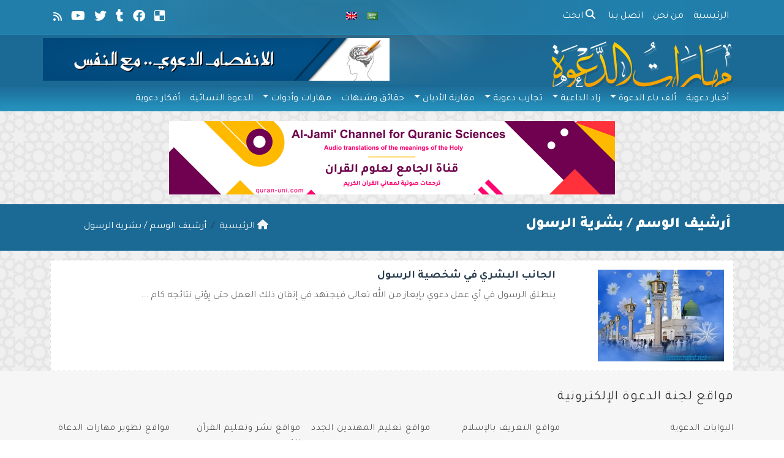

--- FILE ---
content_type: text/html; charset=UTF-8
request_url: https://ar.dawahskills.com/tag/%D8%A8%D8%B4%D8%B1%D9%8A%D8%A9-%D8%A7%D9%84%D8%B1%D8%B3%D9%88%D9%84/
body_size: 14146
content:
	<!doctype html>
	<html dir="rtl" lang="ar">
	<head>
		<meta charset="UTF-8" />
		<meta name="viewport" content="width=device-width, initial-scale=1" />
		<meta name='robots' content='index, follow, max-image-preview:large, max-snippet:-1, max-video-preview:-1' />

	<!-- This site is optimized with the Yoast SEO plugin v26.8 - https://yoast.com/product/yoast-seo-wordpress/ -->
	<link rel="canonical" href="https://ar.dawahskills.com/tag/بشرية-الرسول/" />
	<meta property="og:locale" content="ar_AR" />
	<meta property="og:type" content="article" />
	<meta property="og:title" content="بشرية الرسول Archives - مهارات الدعوة" />
	<meta property="og:url" content="https://ar.dawahskills.com/tag/بشرية-الرسول/" />
	<meta property="og:site_name" content="مهارات الدعوة" />
	<meta name="twitter:card" content="summary_large_image" />
	<meta name="twitter:site" content="@DawahSkills_ar" />
	<script type="application/ld+json" class="yoast-schema-graph">{"@context":"https://schema.org","@graph":[{"@type":"CollectionPage","@id":"https://ar.dawahskills.com/tag/%d8%a8%d8%b4%d8%b1%d9%8a%d8%a9-%d8%a7%d9%84%d8%b1%d8%b3%d9%88%d9%84/","url":"https://ar.dawahskills.com/tag/%d8%a8%d8%b4%d8%b1%d9%8a%d8%a9-%d8%a7%d9%84%d8%b1%d8%b3%d9%88%d9%84/","name":"بشرية الرسول Archives - مهارات الدعوة","isPartOf":{"@id":"https://ar.dawahskills.com/#website"},"primaryImageOfPage":{"@id":"https://ar.dawahskills.com/tag/%d8%a8%d8%b4%d8%b1%d9%8a%d8%a9-%d8%a7%d9%84%d8%b1%d8%b3%d9%88%d9%84/#primaryimage"},"image":{"@id":"https://ar.dawahskills.com/tag/%d8%a8%d8%b4%d8%b1%d9%8a%d8%a9-%d8%a7%d9%84%d8%b1%d8%b3%d9%88%d9%84/#primaryimage"},"thumbnailUrl":"https://ar.dawahskills.com/wp-content/uploads/2013/12/17r01.jpg","breadcrumb":{"@id":"https://ar.dawahskills.com/tag/%d8%a8%d8%b4%d8%b1%d9%8a%d8%a9-%d8%a7%d9%84%d8%b1%d8%b3%d9%88%d9%84/#breadcrumb"},"inLanguage":"ar"},{"@type":"ImageObject","inLanguage":"ar","@id":"https://ar.dawahskills.com/tag/%d8%a8%d8%b4%d8%b1%d9%8a%d8%a9-%d8%a7%d9%84%d8%b1%d8%b3%d9%88%d9%84/#primaryimage","url":"https://ar.dawahskills.com/wp-content/uploads/2013/12/17r01.jpg","contentUrl":"https://ar.dawahskills.com/wp-content/uploads/2013/12/17r01.jpg","width":550,"height":400},{"@type":"BreadcrumbList","@id":"https://ar.dawahskills.com/tag/%d8%a8%d8%b4%d8%b1%d9%8a%d8%a9-%d8%a7%d9%84%d8%b1%d8%b3%d9%88%d9%84/#breadcrumb","itemListElement":[{"@type":"ListItem","position":1,"name":"Home","item":"https://ar.dawahskills.com/"},{"@type":"ListItem","position":2,"name":"بشرية الرسول"}]},{"@type":"WebSite","@id":"https://ar.dawahskills.com/#website","url":"https://ar.dawahskills.com/","name":"مهارات الدعوة","description":"يسعى الموقع إلى تطوير المهارات الدعوية وذلك من خلال تزويد الدعاة بالمواد اللازمة ووسائل التدريب التي تعينهم على القيام بمهام الدعوة بشكل محترف.","potentialAction":[{"@type":"SearchAction","target":{"@type":"EntryPoint","urlTemplate":"https://ar.dawahskills.com/?s={search_term_string}"},"query-input":{"@type":"PropertyValueSpecification","valueRequired":true,"valueName":"search_term_string"}}],"inLanguage":"ar"}]}</script>
	<!-- / Yoast SEO plugin. -->


<link rel='dns-prefetch' href='//secure.gravatar.com' />
<link rel='dns-prefetch' href='//stats.wp.com' />
<link rel='dns-prefetch' href='//v0.wordpress.com' />
<link rel="alternate" type="application/rss+xml" title="مهارات الدعوة &laquo; بشرية الرسول خلاصة الوسوم" href="https://ar.dawahskills.com/tag/%d8%a8%d8%b4%d8%b1%d9%8a%d8%a9-%d8%a7%d9%84%d8%b1%d8%b3%d9%88%d9%84/feed/" />
<style id='wp-img-auto-sizes-contain-inline-css' type='text/css'>
img:is([sizes=auto i],[sizes^="auto," i]){contain-intrinsic-size:3000px 1500px}
/*# sourceURL=wp-img-auto-sizes-contain-inline-css */
</style>
<style id='wp-emoji-styles-inline-css' type='text/css'>

	img.wp-smiley, img.emoji {
		display: inline !important;
		border: none !important;
		box-shadow: none !important;
		height: 1em !important;
		width: 1em !important;
		margin: 0 0.07em !important;
		vertical-align: -0.1em !important;
		background: none !important;
		padding: 0 !important;
	}
/*# sourceURL=wp-emoji-styles-inline-css */
</style>
<style id='classic-theme-styles-inline-css' type='text/css'>
/*! This file is auto-generated */
.wp-block-button__link{color:#fff;background-color:#32373c;border-radius:9999px;box-shadow:none;text-decoration:none;padding:calc(.667em + 2px) calc(1.333em + 2px);font-size:1.125em}.wp-block-file__button{background:#32373c;color:#fff;text-decoration:none}
/*# sourceURL=/wp-includes/css/classic-themes.min.css */
</style>
<link rel='stylesheet' id='author_details_style-css' href='https://ar.dawahskills.com/wp-content/plugins/author-details/author-details-style.css?ver=6.9' type='text/css' media='all' />
<link rel='stylesheet' id='edc-styles-css' href='https://ar.dawahskills.com/wp-content/plugins/islamic-books/js/bxslider/jquery.bxslider.css?ver=6.9' type='text/css' media='all' />
<link rel='stylesheet' id='edc-styles2-css' href='https://ar.dawahskills.com/wp-content/plugins/islamic-books/style.css?ver=6.9' type='text/css' media='all' />
<link rel='stylesheet' id='edc-radio-styles-css' href='https://ar.dawahskills.com/wp-content/plugins/quran-radio/style.css?ver=6.9' type='text/css' media='all' />
<link rel='stylesheet' id='quran_panel_shortcode-css' href='https://ar.dawahskills.com/wp-content/plugins/quran-shortcode/css/quran_button.css?ver=6.9' type='text/css' media='all' />
<link rel='stylesheet' id='special-folder-style-css' href='https://ar.dawahskills.com/wp-content/plugins/special-folder/style.css?ver=6.9' type='text/css' media='all' />
<link rel='stylesheet' id='mawthuq-bootstrap-css-css' href='https://ar.dawahskills.com/wp-content/themes/mawthuq/css/bootstrap.rtl.min.css?ver=5.3.3' type='text/css' media='all' />
<link rel='stylesheet' id='mawthuq-font-awesome-css' href='https://ar.dawahskills.com/wp-content/themes/mawthuq/css/all.min.css?ver=6.4.2' type='text/css' media='all' />
<link rel='stylesheet' id='mawthuq-theme-style-css' href='https://ar.dawahskills.com/wp-content/themes/mawthuq/style.css?ver=3.201' type='text/css' media='all' />
<link rel='stylesheet' id='mawthuq-theme-style-rtl-css' href='https://ar.dawahskills.com/wp-content/themes/mawthuq/rtl.css?ver=3.201' type='text/css' media='all' />
<link rel='stylesheet' id='steel-blue-css' href='https://ar.dawahskills.com/wp-content/themes/mawthuq/css/theme/steel-blue.css?ver=3.201' type='text/css' media='all' />
<script type="text/javascript" src="https://ar.dawahskills.com/wp-content/plugins/islamic-books/js/bxslider/jquery.bxslider.min.js?ver=6.9" id="edc_free_books_plugin_scripts-js"></script>
<script type="text/javascript" src="https://ar.dawahskills.com/wp-includes/js/jquery/jquery.min.js?ver=3.7.1" id="jquery-core-js"></script>
<script type="text/javascript" src="https://ar.dawahskills.com/wp-includes/js/jquery/jquery-migrate.min.js?ver=3.4.1" id="jquery-migrate-js"></script>
<script type="text/javascript" src="https://ar.dawahskills.com/wp-content/themes/mawthuq/js/generator.js?ver=3.0" id="social-share-js"></script>
<link rel="https://api.w.org/" href="https://ar.dawahskills.com/wp-json/" /><link rel="alternate" title="JSON" type="application/json" href="https://ar.dawahskills.com/wp-json/wp/v2/tags/1035" /><link rel="EditURI" type="application/rsd+xml" title="RSD" href="https://ar.dawahskills.com/xmlrpc.php?rsd" />
<meta name="generator" content="WordPress 6.9" />
	<style>img#wpstats{display:none}</style>
		<script async src="https://www.googletagmanager.com/gtag/js?id=UA-22417760-42"></script>
<script>
  window.dataLayer = window.dataLayer || [];
  function gtag(){dataLayer.push(arguments);}
  gtag('js', new Date());

  gtag('config', 'UA-22417760-42');
</script><link rel="shortcut icon" href="https://ar.dawahskills.com/wp-content/uploads/2017/06/logo-x.png?r=521" type="image/png"><link rel="icon" href="https://ar.dawahskills.com/wp-content/uploads/2017/06/logo-x.png?r=521" type="image/png"><link href="https://fonts.googleapis.com/css2?family=Tajawal:wght@200;300;400;500;700;900&display=swap" rel="stylesheet">	<style>
		body {
			font-family: 'Tajawal' , 'Tahoma', 'Arial', sans-serif;		}
	</style>
<script type="application/ld+json">{"@context": "https://schema.org","@type": "Organization","url": "https://ar.dawahskills.com/","logo": "https://ar.dawahskills.com/wp-content/uploads/2017/06/logo-dawah.png","sameAs" : ["https://del.icio.us/dawahskillsar","https://www.facebook.com/pages/Dawah-Skills-ar/145099622320451","https://dawahskillsar.tumblr.com/","https://twitter.com/DawahSkills_ar","https://www.youtube.com/channel/UCg30d3qGXv-PYAki8FEhwhg?feature=guide","https://ar.dawahskills.com/feed/"]}</script>									<title>بشرية الرسول Archives - مهارات الدعوة</title>
						<style id='global-styles-inline-css' type='text/css'>
:root{--wp--preset--aspect-ratio--square: 1;--wp--preset--aspect-ratio--4-3: 4/3;--wp--preset--aspect-ratio--3-4: 3/4;--wp--preset--aspect-ratio--3-2: 3/2;--wp--preset--aspect-ratio--2-3: 2/3;--wp--preset--aspect-ratio--16-9: 16/9;--wp--preset--aspect-ratio--9-16: 9/16;--wp--preset--color--black: #000000;--wp--preset--color--cyan-bluish-gray: #abb8c3;--wp--preset--color--white: #ffffff;--wp--preset--color--pale-pink: #f78da7;--wp--preset--color--vivid-red: #cf2e2e;--wp--preset--color--luminous-vivid-orange: #ff6900;--wp--preset--color--luminous-vivid-amber: #fcb900;--wp--preset--color--light-green-cyan: #7bdcb5;--wp--preset--color--vivid-green-cyan: #00d084;--wp--preset--color--pale-cyan-blue: #8ed1fc;--wp--preset--color--vivid-cyan-blue: #0693e3;--wp--preset--color--vivid-purple: #9b51e0;--wp--preset--gradient--vivid-cyan-blue-to-vivid-purple: linear-gradient(135deg,rgb(6,147,227) 0%,rgb(155,81,224) 100%);--wp--preset--gradient--light-green-cyan-to-vivid-green-cyan: linear-gradient(135deg,rgb(122,220,180) 0%,rgb(0,208,130) 100%);--wp--preset--gradient--luminous-vivid-amber-to-luminous-vivid-orange: linear-gradient(135deg,rgb(252,185,0) 0%,rgb(255,105,0) 100%);--wp--preset--gradient--luminous-vivid-orange-to-vivid-red: linear-gradient(135deg,rgb(255,105,0) 0%,rgb(207,46,46) 100%);--wp--preset--gradient--very-light-gray-to-cyan-bluish-gray: linear-gradient(135deg,rgb(238,238,238) 0%,rgb(169,184,195) 100%);--wp--preset--gradient--cool-to-warm-spectrum: linear-gradient(135deg,rgb(74,234,220) 0%,rgb(151,120,209) 20%,rgb(207,42,186) 40%,rgb(238,44,130) 60%,rgb(251,105,98) 80%,rgb(254,248,76) 100%);--wp--preset--gradient--blush-light-purple: linear-gradient(135deg,rgb(255,206,236) 0%,rgb(152,150,240) 100%);--wp--preset--gradient--blush-bordeaux: linear-gradient(135deg,rgb(254,205,165) 0%,rgb(254,45,45) 50%,rgb(107,0,62) 100%);--wp--preset--gradient--luminous-dusk: linear-gradient(135deg,rgb(255,203,112) 0%,rgb(199,81,192) 50%,rgb(65,88,208) 100%);--wp--preset--gradient--pale-ocean: linear-gradient(135deg,rgb(255,245,203) 0%,rgb(182,227,212) 50%,rgb(51,167,181) 100%);--wp--preset--gradient--electric-grass: linear-gradient(135deg,rgb(202,248,128) 0%,rgb(113,206,126) 100%);--wp--preset--gradient--midnight: linear-gradient(135deg,rgb(2,3,129) 0%,rgb(40,116,252) 100%);--wp--preset--font-size--small: 13px;--wp--preset--font-size--medium: 20px;--wp--preset--font-size--large: 36px;--wp--preset--font-size--x-large: 42px;--wp--preset--spacing--20: 0.44rem;--wp--preset--spacing--30: 0.67rem;--wp--preset--spacing--40: 1rem;--wp--preset--spacing--50: 1.5rem;--wp--preset--spacing--60: 2.25rem;--wp--preset--spacing--70: 3.38rem;--wp--preset--spacing--80: 5.06rem;--wp--preset--shadow--natural: 6px 6px 9px rgba(0, 0, 0, 0.2);--wp--preset--shadow--deep: 12px 12px 50px rgba(0, 0, 0, 0.4);--wp--preset--shadow--sharp: 6px 6px 0px rgba(0, 0, 0, 0.2);--wp--preset--shadow--outlined: 6px 6px 0px -3px rgb(255, 255, 255), 6px 6px rgb(0, 0, 0);--wp--preset--shadow--crisp: 6px 6px 0px rgb(0, 0, 0);}:where(.is-layout-flex){gap: 0.5em;}:where(.is-layout-grid){gap: 0.5em;}body .is-layout-flex{display: flex;}.is-layout-flex{flex-wrap: wrap;align-items: center;}.is-layout-flex > :is(*, div){margin: 0;}body .is-layout-grid{display: grid;}.is-layout-grid > :is(*, div){margin: 0;}:where(.wp-block-columns.is-layout-flex){gap: 2em;}:where(.wp-block-columns.is-layout-grid){gap: 2em;}:where(.wp-block-post-template.is-layout-flex){gap: 1.25em;}:where(.wp-block-post-template.is-layout-grid){gap: 1.25em;}.has-black-color{color: var(--wp--preset--color--black) !important;}.has-cyan-bluish-gray-color{color: var(--wp--preset--color--cyan-bluish-gray) !important;}.has-white-color{color: var(--wp--preset--color--white) !important;}.has-pale-pink-color{color: var(--wp--preset--color--pale-pink) !important;}.has-vivid-red-color{color: var(--wp--preset--color--vivid-red) !important;}.has-luminous-vivid-orange-color{color: var(--wp--preset--color--luminous-vivid-orange) !important;}.has-luminous-vivid-amber-color{color: var(--wp--preset--color--luminous-vivid-amber) !important;}.has-light-green-cyan-color{color: var(--wp--preset--color--light-green-cyan) !important;}.has-vivid-green-cyan-color{color: var(--wp--preset--color--vivid-green-cyan) !important;}.has-pale-cyan-blue-color{color: var(--wp--preset--color--pale-cyan-blue) !important;}.has-vivid-cyan-blue-color{color: var(--wp--preset--color--vivid-cyan-blue) !important;}.has-vivid-purple-color{color: var(--wp--preset--color--vivid-purple) !important;}.has-black-background-color{background-color: var(--wp--preset--color--black) !important;}.has-cyan-bluish-gray-background-color{background-color: var(--wp--preset--color--cyan-bluish-gray) !important;}.has-white-background-color{background-color: var(--wp--preset--color--white) !important;}.has-pale-pink-background-color{background-color: var(--wp--preset--color--pale-pink) !important;}.has-vivid-red-background-color{background-color: var(--wp--preset--color--vivid-red) !important;}.has-luminous-vivid-orange-background-color{background-color: var(--wp--preset--color--luminous-vivid-orange) !important;}.has-luminous-vivid-amber-background-color{background-color: var(--wp--preset--color--luminous-vivid-amber) !important;}.has-light-green-cyan-background-color{background-color: var(--wp--preset--color--light-green-cyan) !important;}.has-vivid-green-cyan-background-color{background-color: var(--wp--preset--color--vivid-green-cyan) !important;}.has-pale-cyan-blue-background-color{background-color: var(--wp--preset--color--pale-cyan-blue) !important;}.has-vivid-cyan-blue-background-color{background-color: var(--wp--preset--color--vivid-cyan-blue) !important;}.has-vivid-purple-background-color{background-color: var(--wp--preset--color--vivid-purple) !important;}.has-black-border-color{border-color: var(--wp--preset--color--black) !important;}.has-cyan-bluish-gray-border-color{border-color: var(--wp--preset--color--cyan-bluish-gray) !important;}.has-white-border-color{border-color: var(--wp--preset--color--white) !important;}.has-pale-pink-border-color{border-color: var(--wp--preset--color--pale-pink) !important;}.has-vivid-red-border-color{border-color: var(--wp--preset--color--vivid-red) !important;}.has-luminous-vivid-orange-border-color{border-color: var(--wp--preset--color--luminous-vivid-orange) !important;}.has-luminous-vivid-amber-border-color{border-color: var(--wp--preset--color--luminous-vivid-amber) !important;}.has-light-green-cyan-border-color{border-color: var(--wp--preset--color--light-green-cyan) !important;}.has-vivid-green-cyan-border-color{border-color: var(--wp--preset--color--vivid-green-cyan) !important;}.has-pale-cyan-blue-border-color{border-color: var(--wp--preset--color--pale-cyan-blue) !important;}.has-vivid-cyan-blue-border-color{border-color: var(--wp--preset--color--vivid-cyan-blue) !important;}.has-vivid-purple-border-color{border-color: var(--wp--preset--color--vivid-purple) !important;}.has-vivid-cyan-blue-to-vivid-purple-gradient-background{background: var(--wp--preset--gradient--vivid-cyan-blue-to-vivid-purple) !important;}.has-light-green-cyan-to-vivid-green-cyan-gradient-background{background: var(--wp--preset--gradient--light-green-cyan-to-vivid-green-cyan) !important;}.has-luminous-vivid-amber-to-luminous-vivid-orange-gradient-background{background: var(--wp--preset--gradient--luminous-vivid-amber-to-luminous-vivid-orange) !important;}.has-luminous-vivid-orange-to-vivid-red-gradient-background{background: var(--wp--preset--gradient--luminous-vivid-orange-to-vivid-red) !important;}.has-very-light-gray-to-cyan-bluish-gray-gradient-background{background: var(--wp--preset--gradient--very-light-gray-to-cyan-bluish-gray) !important;}.has-cool-to-warm-spectrum-gradient-background{background: var(--wp--preset--gradient--cool-to-warm-spectrum) !important;}.has-blush-light-purple-gradient-background{background: var(--wp--preset--gradient--blush-light-purple) !important;}.has-blush-bordeaux-gradient-background{background: var(--wp--preset--gradient--blush-bordeaux) !important;}.has-luminous-dusk-gradient-background{background: var(--wp--preset--gradient--luminous-dusk) !important;}.has-pale-ocean-gradient-background{background: var(--wp--preset--gradient--pale-ocean) !important;}.has-electric-grass-gradient-background{background: var(--wp--preset--gradient--electric-grass) !important;}.has-midnight-gradient-background{background: var(--wp--preset--gradient--midnight) !important;}.has-small-font-size{font-size: var(--wp--preset--font-size--small) !important;}.has-medium-font-size{font-size: var(--wp--preset--font-size--medium) !important;}.has-large-font-size{font-size: var(--wp--preset--font-size--large) !important;}.has-x-large-font-size{font-size: var(--wp--preset--font-size--x-large) !important;}
/*# sourceURL=global-styles-inline-css */
</style>
</head>
	<body class="rtl archive tag tag-1035 wp-theme-mawthuq mawthuq-body-steel-blue">

		
	
<div class="offcanvas offcanvas-start" data-bs-scroll="true" data-bs-backdrop="false" tabindex="-1" id="offcanvasMenu" aria-labelledby="offcanvasMenuLabel"><div class="offcanvas-header"><h5 class="offcanvas-title" id="offcanvasMenuLabel">القائمة الرئيسية</h5><button type="button" class="btn-close" data-bs-dismiss="offcanvas" aria-label="إغلاق"></button></div><div class="offcanvas-body"><div class="nav-languages"><h4><i class="fas fa-globe"></i> اللغات</h4><div class="row g-2"><div class="col-4 col-sm-4 col-md-4"><a href="https://ar.dawahskills.com/"><img src="https://ar.dawahskills.com/wp-content/themes/mawthuq/images/flags/ar.png" alt="Arabic" /> Arabic</a></div><div class="col-4 col-sm-4 col-md-4"><a href="https://www.dawahskills.com/"><img src="https://ar.dawahskills.com/wp-content/themes/mawthuq/images/flags/en.png" alt="English" /> English</a></div></div></div><div class="top-social ms-auto"><ul class="list-inline"><li class="list-inline-item"><a target="_blank" title="Delicious" href="https://del.icio.us/dawahskillsar" style="color:#fff;" rel="nofollow"><i class="fab fa-delicious"></i></a></li><li class="list-inline-item"><a target="_blank" title="Facebook" href="https://www.facebook.com/pages/Dawah-Skills-ar/145099622320451" style="color:#fff;" rel="nofollow"><i class="fab fa-facebook"></i></a></li><li class="list-inline-item"><a target="_blank" title="Tumblr" href="https://dawahskillsar.tumblr.com/" style="color:#fff;" rel="nofollow"><i class="fab fa-tumblr"></i></a></li><li class="list-inline-item"><a target="_blank" title="Twitter" href="https://twitter.com/DawahSkills_ar" style="color:#fff;" rel="nofollow"><i class="fab fa-twitter"></i></a></li><li class="list-inline-item"><a target="_blank" title="Youtube" href="https://www.youtube.com/channel/UCg30d3qGXv-PYAki8FEhwhg?feature=guide" style="color:#fff;" rel="nofollow"><i class="fab fa-youtube"></i></a></li><li class="list-inline-item"><a target="_blank" title="Rss" href="https://ar.dawahskills.com/feed/" style="color:#fff;" rel="nofollow"><i class="fas fa-rss"></i></a></li></ul></div><ul id="menu-top" class="navbar-nav top-menu"><li  id="menu-item-3130" class="menu-item menu-item-type-custom menu-item-object-custom nav-item nav-item-3130"><a href="http://www.dawahskills.com/ar/" class="nav-link ">الرئيسية</a></li>
<li  id="menu-item-3134" class="menu-item menu-item-type-post_type menu-item-object-page nav-item nav-item-3134"><a href="https://ar.dawahskills.com/about/" class="nav-link ">من نحن</a></li>
<li  id="menu-item-3132" class="menu-item menu-item-type-post_type menu-item-object-page nav-item nav-item-3132"><a href="https://ar.dawahskills.com/contact-us/" class="nav-link ">اتصل بنا</a></li>
</ul><div id="main_nav_top" class="menu-main-container"><ul id="menu-main" class="navbar-nav meauto main-nav main_bar_2_1 "><li  id="menu-item-1809" class="menu-item menu-item-type-taxonomy menu-item-object-category nav-item nav-item-1809"><a href="https://ar.dawahskills.com/category/%d8%a3%d8%ae%d8%a8%d8%a7%d8%b1-%d8%af%d8%b9%d9%88%d9%8a%d8%a9/" class="nav-link ">أخبار دعوية</a></li>
<li  id="menu-item-85" class="menu-item menu-item-type-taxonomy menu-item-object-category menu-item-has-children dropdown nav-item nav-item-85"><a href="https://ar.dawahskills.com/category/abcs-of-dawah/" class="nav-link  dropdown-toggle" data-bs-toggle="dropdown" aria-haspopup="true" data-bs-auto-close="outside" aria-expanded="false">ألف باء الدعوة</a>
<ul class="dropdown-menu  depth_0">
	<li  id="menu-item-2696" class="menu-item menu-item-type-taxonomy menu-item-object-category nav-item nav-item-2696"><a href="https://ar.dawahskills.com/category/abcs-of-dawah/%d8%a7%d9%84%d8%b7%d8%b1%d9%8a%d9%82-%d8%a5%d9%84%d9%89-%d8%a7%d9%84%d9%82%d9%84%d9%88%d8%a8/" class="dropdown-item ">الطريق إلى القلوب</a></li>
	<li  id="menu-item-2697" class="menu-item menu-item-type-taxonomy menu-item-object-category nav-item nav-item-2697"><a href="https://ar.dawahskills.com/category/abcs-of-dawah/%d8%af%d8%b9%d9%88%d8%a9-%d8%ba%d9%8a%d8%b1-%d8%a7%d9%84%d9%85%d8%b3%d9%84%d9%85%d9%8a%d9%86/" class="dropdown-item ">دعوة غير المسلمين</a></li>
	<li  id="menu-item-2699" class="menu-item menu-item-type-taxonomy menu-item-object-category nav-item nav-item-2699"><a href="https://ar.dawahskills.com/category/abcs-of-dawah/%d9%85%d9%82%d9%88%d9%85%d8%a7%d8%aa-%d8%a7%d9%84%d8%af%d8%a7%d8%b9%d9%8a%d8%a9/" class="dropdown-item ">مقومات الداعية</a></li>
	<li  id="menu-item-2698" class="menu-item menu-item-type-taxonomy menu-item-object-category nav-item nav-item-2698"><a href="https://ar.dawahskills.com/category/abcs-of-dawah/%d9%85%d8%a8%d8%a7%d8%af%d8%a6-%d8%af%d8%b9%d9%88%d9%8a%d8%a9/" class="dropdown-item ">مبادئ دعوية</a></li>
	<li  id="menu-item-2700" class="menu-item menu-item-type-taxonomy menu-item-object-category nav-item nav-item-2700"><a href="https://ar.dawahskills.com/category/abcs-of-dawah/%d9%85%d9%88%d8%a7%d8%b3%d9%85-%d8%a7%d9%84%d8%ae%d9%8a%d8%b1/" class="dropdown-item ">مواسم الخير</a></li>
</ul>
</li>
<li  id="menu-item-1814" class="menu-item menu-item-type-taxonomy menu-item-object-category menu-item-has-children dropdown nav-item nav-item-1814"><a href="https://ar.dawahskills.com/category/%d8%b2%d8%a7%d8%af-%d8%a7%d9%84%d8%af%d8%a7%d8%b9%d9%8a%d8%a9/" class="nav-link  dropdown-toggle" data-bs-toggle="dropdown" aria-haspopup="true" data-bs-auto-close="outside" aria-expanded="false">زاد الداعية</a>
<ul class="dropdown-menu  depth_0">
	<li  id="menu-item-2707" class="menu-item menu-item-type-taxonomy menu-item-object-category nav-item nav-item-2707"><a href="https://ar.dawahskills.com/category/%d8%b2%d8%a7%d8%af-%d8%a7%d9%84%d8%af%d8%a7%d8%b9%d9%8a%d8%a9/%d8%a7%d9%84%d8%b2%d8%a7%d8%af-%d8%a7%d9%84%d8%a3%d8%ae%d9%84%d8%a7%d9%82%d9%8a/" class="dropdown-item ">الزاد الأخلاقي</a></li>
	<li  id="menu-item-2708" class="menu-item menu-item-type-taxonomy menu-item-object-category nav-item nav-item-2708"><a href="https://ar.dawahskills.com/category/%d8%b2%d8%a7%d8%af-%d8%a7%d9%84%d8%af%d8%a7%d8%b9%d9%8a%d8%a9/%d8%a7%d9%84%d8%b2%d8%a7%d8%af-%d8%a7%d9%84%d8%a5%d9%8a%d9%85%d8%a7%d9%86%d9%8a/" class="dropdown-item ">الزاد الإيماني</a></li>
	<li  id="menu-item-2709" class="menu-item menu-item-type-taxonomy menu-item-object-category nav-item nav-item-2709"><a href="https://ar.dawahskills.com/category/%d8%b2%d8%a7%d8%af-%d8%a7%d9%84%d8%af%d8%a7%d8%b9%d9%8a%d8%a9/%d8%a7%d9%84%d8%b2%d8%a7%d8%af-%d8%a7%d9%84%d8%ab%d9%82%d8%a7%d9%81%d9%8a/" class="dropdown-item ">الزاد الثقافي</a></li>
</ul>
</li>
<li  id="menu-item-1812" class="menu-item menu-item-type-taxonomy menu-item-object-category menu-item-has-children dropdown nav-item nav-item-1812"><a href="https://ar.dawahskills.com/category/torchbearers/" class="nav-link  dropdown-toggle" data-bs-toggle="dropdown" aria-haspopup="true" data-bs-auto-close="outside" aria-expanded="false">تجارب دعوية</a>
<ul class="dropdown-menu  depth_0">
	<li  id="menu-item-2701" class="menu-item menu-item-type-taxonomy menu-item-object-category nav-item nav-item-2701"><a href="https://ar.dawahskills.com/category/torchbearers/%d8%a3%d9%86%d8%a8%d9%8a%d8%a7%d8%a1-%d9%88%d8%af%d8%b9%d8%a7%d8%a9/" class="dropdown-item ">أنبياء ودعاة</a></li>
	<li  id="menu-item-2702" class="menu-item menu-item-type-taxonomy menu-item-object-category menu-item-has-children dropdown nav-item nav-item-2702 dropdown-menu-child-item dropdown-menu-end at_depth_1"><a href="https://ar.dawahskills.com/category/torchbearers/%d9%85%d8%b3%d9%84%d9%85%d9%88%d9%86-%d8%ad%d9%88%d9%84-%d8%a7%d9%84%d8%b9%d8%a7%d9%84%d9%85/" class="dropdown-item  dropdown-toggle" data-bs-toggle="dropdown" aria-haspopup="true" data-bs-auto-close="outside" aria-expanded="false">مسلمون حول العالم</a>
	<ul class="dropdown-menu dropdown-submenu ms-4  depth_1">
		<li  id="menu-item-5348" class="menu-item menu-item-type-taxonomy menu-item-object-category nav-item nav-item-5348"><a href="https://ar.dawahskills.com/category/torchbearers/%d9%85%d8%b3%d9%84%d9%85%d9%88%d9%86-%d8%ad%d9%88%d9%84-%d8%a7%d9%84%d8%b9%d8%a7%d9%84%d9%85/%d8%a5%d8%b7%d9%84%d8%a7%d9%84%d8%a9-%d8%b9%d9%84%d9%89-%d8%a3%d9%82%d9%84%d9%8a%d8%a9/" class="dropdown-item ">إطلالة على أقلية</a></li>
	</ul>
</li>
	<li  id="menu-item-2703" class="menu-item menu-item-type-taxonomy menu-item-object-category nav-item nav-item-2703"><a href="https://ar.dawahskills.com/category/torchbearers/%d9%87%d9%8a%d8%a6%d8%a7%d8%aa-%d9%88%d9%85%d8%a4%d8%b3%d8%b3%d8%a7%d8%aa/" class="dropdown-item ">هيئات ومؤسسات</a></li>
	<li  id="menu-item-5177" class="menu-item menu-item-type-taxonomy menu-item-object-category nav-item nav-item-5177"><a href="https://ar.dawahskills.com/category/torchbearers/%d9%87%d9%83%d8%b0%d8%a7-%d8%a3%d8%b3%d9%84%d9%85%d9%88%d8%a7/" class="dropdown-item ">هكذا أسلموا</a></li>
</ul>
</li>
<li  id="menu-item-88" class="menu-item menu-item-type-taxonomy menu-item-object-category menu-item-has-children dropdown nav-item nav-item-88"><a href="https://ar.dawahskills.com/category/comparative-religion/" class="nav-link  dropdown-toggle" data-bs-toggle="dropdown" aria-haspopup="true" data-bs-auto-close="outside" aria-expanded="false">مقارنة الأديان</a>
<ul class="dropdown-menu  depth_0">
	<li  id="menu-item-2704" class="menu-item menu-item-type-taxonomy menu-item-object-category nav-item nav-item-2704"><a href="https://ar.dawahskills.com/category/comparative-religion/%d8%a7%d9%84%d8%a5%d8%b3%d9%84%d8%a7%d9%85-%d9%88%d8%a7%d9%84%d8%a2%d8%ae%d8%b1/" class="dropdown-item ">الإسلام والآخر</a></li>
	<li  id="menu-item-2706" class="menu-item menu-item-type-taxonomy menu-item-object-category nav-item nav-item-2706"><a href="https://ar.dawahskills.com/category/comparative-religion/%d9%85%d9%84%d9%84-%d9%88%d9%86%d8%ad%d9%84/" class="dropdown-item ">ملل ونحل</a></li>
	<li  id="menu-item-2705" class="menu-item menu-item-type-taxonomy menu-item-object-category nav-item nav-item-2705"><a href="https://ar.dawahskills.com/category/comparative-religion/%d8%af%d9%8a%d8%a7%d9%86%d8%a7%d8%aa-%d8%a3%d8%ae%d8%b1%d9%89/" class="dropdown-item ">ديانات أخرى</a></li>
</ul>
</li>
<li  id="menu-item-1813" class="menu-item menu-item-type-taxonomy menu-item-object-category nav-item nav-item-1813"><a href="https://ar.dawahskills.com/category/misconceptions/" class="nav-link ">حقائق وشبهات</a></li>
<li  id="menu-item-93" class="menu-item menu-item-type-taxonomy menu-item-object-category menu-item-has-children dropdown nav-item nav-item-93"><a href="https://ar.dawahskills.com/category/skills-tools/" class="nav-link  dropdown-toggle" data-bs-toggle="dropdown" aria-haspopup="true" data-bs-auto-close="outside" aria-expanded="false">مهارات وأدوات</a>
<ul class="dropdown-menu  depth_0">
	<li  id="menu-item-90" class="menu-item menu-item-type-taxonomy menu-item-object-category nav-item nav-item-90"><a href="https://ar.dawahskills.com/category/presentation-skills/" class="dropdown-item ">مهارات العرض</a></li>
	<li  id="menu-item-89" class="menu-item menu-item-type-taxonomy menu-item-object-category nav-item nav-item-89"><a href="https://ar.dawahskills.com/category/skills-tools/communication-skills/" class="dropdown-item ">مهارات الاتصال</a></li>
	<li  id="menu-item-1816" class="menu-item menu-item-type-taxonomy menu-item-object-category menu-item-has-children dropdown nav-item nav-item-1816 dropdown-menu-child-item dropdown-menu-end at_depth_1"><a href="https://ar.dawahskills.com/category/skills-tools/%d8%a7%d9%84%d8%af%d8%b9%d9%88%d8%a9-%d8%a7%d9%84%d8%a5%d9%84%d9%8a%d9%83%d8%aa%d8%b1%d9%88%d9%86%d9%8a%d8%a9/" class="dropdown-item  dropdown-toggle" data-bs-toggle="dropdown" aria-haspopup="true" data-bs-auto-close="outside" aria-expanded="false">الدعوة الإليكترونية</a>
	<ul class="dropdown-menu dropdown-submenu ms-4  depth_1">
		<li  id="menu-item-92" class="menu-item menu-item-type-taxonomy menu-item-object-category nav-item nav-item-92"><a href="https://ar.dawahskills.com/category/skills-tools/web-skills/" class="dropdown-item ">مهارات الويب</a></li>
		<li  id="menu-item-91" class="menu-item menu-item-type-taxonomy menu-item-object-category nav-item nav-item-91"><a href="https://ar.dawahskills.com/category/skills-tools/computer-skills/" class="dropdown-item ">مهارات الكمبيوتر</a></li>
	</ul>
</li>
</ul>
</li>
<li  id="menu-item-4952" class="menu-item menu-item-type-taxonomy menu-item-object-category nav-item nav-item-4952"><a href="https://ar.dawahskills.com/category/%d8%a7%d9%84%d8%af%d8%b9%d9%88%d8%a9-%d8%a7%d9%84%d9%86%d8%b3%d8%a7%d8%a6%d9%8a%d8%a9/" class="nav-link ">الدعوة النسائية</a></li>
<li  id="menu-item-1936" class="menu-item menu-item-type-taxonomy menu-item-object-category nav-item nav-item-1936"><a href="https://ar.dawahskills.com/category/%d8%a3%d9%81%d9%83%d8%a7%d8%b1-%d8%af%d8%b9%d9%88%d9%8a%d8%a9/" class="nav-link ">أفكار دعوية</a></li>
</ul></div><form class="d-flex" method="get" id="searchform" action="https://ar.dawahskills.com/"><input class="form-control top-search form-control-lg" type="text" name="s" id="s" placeholder="ابحث" aria-label="Search" required><button type="submit" class="btn btn-outline-success my-2 my-lg-0 top-search-submit" type="submit"><i class="fas fa-search"></i></button></form></div></div><header class="header-container-default">
	<nav id="header-type-x2" class="navbar navbar-expand-md navbar-light bg-light navbar-content-mobile top-nav"><div class="container"><a class="navbar-brand navbar-brand-custom" href="https://ar.dawahskills.com/"><img src="https://ar.dawahskills.com/wp-content/uploads/2017/06/logo-dawah.png" alt="مهارات الدعوة"></a><button class="navbar-toggler" type="button" data-bs-toggle="offcanvas" data-bs-target="#offcanvasMenu" aria-controls="offcanvasMenu"><span class="fas fa-bars"></span></button><div class="collapse navbar-collapse" id="navbarCollapse"><ul id="menu-top-1" class="navbar-nav top-menu"><li  class="menu-item menu-item-type-custom menu-item-object-custom nav-item nav-item-3130"><a href="http://www.dawahskills.com/ar/" class="nav-link ">الرئيسية</a></li>
<li  class="menu-item menu-item-type-post_type menu-item-object-page nav-item nav-item-3134"><a href="https://ar.dawahskills.com/about/" class="nav-link ">من نحن</a></li>
<li  class="menu-item menu-item-type-post_type menu-item-object-page nav-item nav-item-3132"><a href="https://ar.dawahskills.com/contact-us/" class="nav-link ">اتصل بنا</a></li>
<li class="nav-item"><a href="#" class="nav-link" data-bs-toggle="modal" data-bs-target="#searchModal"><i class="fas fa-search"></i> ابحث</a></li></ul><div class="top-navbar-languages ms-auto"><ul class="navbar-nav"><li class="nav-item"><a href="https://ar.dawahskills.com/" class="nav-link" data-bs-toggle="tooltip" data-bs-placement="left" title="Arabic"><img src="https://ar.dawahskills.com/wp-content/themes/mawthuq/images/flags/ar.png" alt="Arabic" /></a></li><li class="nav-item"><a href="https://www.dawahskills.com/" class="nav-link" data-bs-toggle="tooltip" data-bs-placement="left" title="English"><img src="https://ar.dawahskills.com/wp-content/themes/mawthuq/images/flags/en.png" alt="English" /></a></li></ul></div><div class="top-social ms-auto top-social-mobile ms-auto"><ul class="list-inline"><li class="list-inline-item"><a target="_blank" title="Delicious" href="https://del.icio.us/dawahskillsar" style="color:#fff;" rel="nofollow"><i class="fab fa-delicious"></i></a></li><li class="list-inline-item"><a target="_blank" title="Facebook" href="https://www.facebook.com/pages/Dawah-Skills-ar/145099622320451" style="color:#fff;" rel="nofollow"><i class="fab fa-facebook"></i></a></li><li class="list-inline-item"><a target="_blank" title="Tumblr" href="https://dawahskillsar.tumblr.com/" style="color:#fff;" rel="nofollow"><i class="fab fa-tumblr"></i></a></li><li class="list-inline-item"><a target="_blank" title="Twitter" href="https://twitter.com/DawahSkills_ar" style="color:#fff;" rel="nofollow"><i class="fab fa-twitter"></i></a></li><li class="list-inline-item"><a target="_blank" title="Youtube" href="https://www.youtube.com/channel/UCg30d3qGXv-PYAki8FEhwhg?feature=guide" style="color:#fff;" rel="nofollow"><i class="fab fa-youtube"></i></a></li><li class="list-inline-item"><a target="_blank" title="Rss" href="https://ar.dawahskills.com/feed/" style="color:#fff;" rel="nofollow"><i class="fas fa-rss"></i></a></li></ul></div><div id="main_nav_top" class="menu-main-container"><ul id="menu-main-1" class="navbar-nav meauto main-nav main_bar_2_1 "><li  class="menu-item menu-item-type-taxonomy menu-item-object-category nav-item nav-item-1809"><a href="https://ar.dawahskills.com/category/%d8%a3%d8%ae%d8%a8%d8%a7%d8%b1-%d8%af%d8%b9%d9%88%d9%8a%d8%a9/" class="nav-link ">أخبار دعوية</a></li>
<li  class="menu-item menu-item-type-taxonomy menu-item-object-category menu-item-has-children dropdown nav-item nav-item-85"><a href="https://ar.dawahskills.com/category/abcs-of-dawah/" class="nav-link  dropdown-toggle" data-bs-toggle="dropdown" aria-haspopup="true" data-bs-auto-close="outside" aria-expanded="false">ألف باء الدعوة</a>
<ul class="dropdown-menu  depth_0">
	<li  class="menu-item menu-item-type-taxonomy menu-item-object-category nav-item nav-item-2696"><a href="https://ar.dawahskills.com/category/abcs-of-dawah/%d8%a7%d9%84%d8%b7%d8%b1%d9%8a%d9%82-%d8%a5%d9%84%d9%89-%d8%a7%d9%84%d9%82%d9%84%d9%88%d8%a8/" class="dropdown-item ">الطريق إلى القلوب</a></li>
	<li  class="menu-item menu-item-type-taxonomy menu-item-object-category nav-item nav-item-2697"><a href="https://ar.dawahskills.com/category/abcs-of-dawah/%d8%af%d8%b9%d9%88%d8%a9-%d8%ba%d9%8a%d8%b1-%d8%a7%d9%84%d9%85%d8%b3%d9%84%d9%85%d9%8a%d9%86/" class="dropdown-item ">دعوة غير المسلمين</a></li>
	<li  class="menu-item menu-item-type-taxonomy menu-item-object-category nav-item nav-item-2699"><a href="https://ar.dawahskills.com/category/abcs-of-dawah/%d9%85%d9%82%d9%88%d9%85%d8%a7%d8%aa-%d8%a7%d9%84%d8%af%d8%a7%d8%b9%d9%8a%d8%a9/" class="dropdown-item ">مقومات الداعية</a></li>
	<li  class="menu-item menu-item-type-taxonomy menu-item-object-category nav-item nav-item-2698"><a href="https://ar.dawahskills.com/category/abcs-of-dawah/%d9%85%d8%a8%d8%a7%d8%af%d8%a6-%d8%af%d8%b9%d9%88%d9%8a%d8%a9/" class="dropdown-item ">مبادئ دعوية</a></li>
	<li  class="menu-item menu-item-type-taxonomy menu-item-object-category nav-item nav-item-2700"><a href="https://ar.dawahskills.com/category/abcs-of-dawah/%d9%85%d9%88%d8%a7%d8%b3%d9%85-%d8%a7%d9%84%d8%ae%d9%8a%d8%b1/" class="dropdown-item ">مواسم الخير</a></li>
</ul>
</li>
<li  class="menu-item menu-item-type-taxonomy menu-item-object-category menu-item-has-children dropdown nav-item nav-item-1814"><a href="https://ar.dawahskills.com/category/%d8%b2%d8%a7%d8%af-%d8%a7%d9%84%d8%af%d8%a7%d8%b9%d9%8a%d8%a9/" class="nav-link  dropdown-toggle" data-bs-toggle="dropdown" aria-haspopup="true" data-bs-auto-close="outside" aria-expanded="false">زاد الداعية</a>
<ul class="dropdown-menu  depth_0">
	<li  class="menu-item menu-item-type-taxonomy menu-item-object-category nav-item nav-item-2707"><a href="https://ar.dawahskills.com/category/%d8%b2%d8%a7%d8%af-%d8%a7%d9%84%d8%af%d8%a7%d8%b9%d9%8a%d8%a9/%d8%a7%d9%84%d8%b2%d8%a7%d8%af-%d8%a7%d9%84%d8%a3%d8%ae%d9%84%d8%a7%d9%82%d9%8a/" class="dropdown-item ">الزاد الأخلاقي</a></li>
	<li  class="menu-item menu-item-type-taxonomy menu-item-object-category nav-item nav-item-2708"><a href="https://ar.dawahskills.com/category/%d8%b2%d8%a7%d8%af-%d8%a7%d9%84%d8%af%d8%a7%d8%b9%d9%8a%d8%a9/%d8%a7%d9%84%d8%b2%d8%a7%d8%af-%d8%a7%d9%84%d8%a5%d9%8a%d9%85%d8%a7%d9%86%d9%8a/" class="dropdown-item ">الزاد الإيماني</a></li>
	<li  class="menu-item menu-item-type-taxonomy menu-item-object-category nav-item nav-item-2709"><a href="https://ar.dawahskills.com/category/%d8%b2%d8%a7%d8%af-%d8%a7%d9%84%d8%af%d8%a7%d8%b9%d9%8a%d8%a9/%d8%a7%d9%84%d8%b2%d8%a7%d8%af-%d8%a7%d9%84%d8%ab%d9%82%d8%a7%d9%81%d9%8a/" class="dropdown-item ">الزاد الثقافي</a></li>
</ul>
</li>
<li  class="menu-item menu-item-type-taxonomy menu-item-object-category menu-item-has-children dropdown nav-item nav-item-1812"><a href="https://ar.dawahskills.com/category/torchbearers/" class="nav-link  dropdown-toggle" data-bs-toggle="dropdown" aria-haspopup="true" data-bs-auto-close="outside" aria-expanded="false">تجارب دعوية</a>
<ul class="dropdown-menu  depth_0">
	<li  class="menu-item menu-item-type-taxonomy menu-item-object-category nav-item nav-item-2701"><a href="https://ar.dawahskills.com/category/torchbearers/%d8%a3%d9%86%d8%a8%d9%8a%d8%a7%d8%a1-%d9%88%d8%af%d8%b9%d8%a7%d8%a9/" class="dropdown-item ">أنبياء ودعاة</a></li>
	<li  class="menu-item menu-item-type-taxonomy menu-item-object-category menu-item-has-children dropdown nav-item nav-item-2702 dropdown-menu-child-item dropdown-menu-end at_depth_1"><a href="https://ar.dawahskills.com/category/torchbearers/%d9%85%d8%b3%d9%84%d9%85%d9%88%d9%86-%d8%ad%d9%88%d9%84-%d8%a7%d9%84%d8%b9%d8%a7%d9%84%d9%85/" class="dropdown-item  dropdown-toggle" data-bs-toggle="dropdown" aria-haspopup="true" data-bs-auto-close="outside" aria-expanded="false">مسلمون حول العالم</a>
	<ul class="dropdown-menu dropdown-submenu ms-4  depth_1">
		<li  class="menu-item menu-item-type-taxonomy menu-item-object-category nav-item nav-item-5348"><a href="https://ar.dawahskills.com/category/torchbearers/%d9%85%d8%b3%d9%84%d9%85%d9%88%d9%86-%d8%ad%d9%88%d9%84-%d8%a7%d9%84%d8%b9%d8%a7%d9%84%d9%85/%d8%a5%d8%b7%d9%84%d8%a7%d9%84%d8%a9-%d8%b9%d9%84%d9%89-%d8%a3%d9%82%d9%84%d9%8a%d8%a9/" class="dropdown-item ">إطلالة على أقلية</a></li>
	</ul>
</li>
	<li  class="menu-item menu-item-type-taxonomy menu-item-object-category nav-item nav-item-2703"><a href="https://ar.dawahskills.com/category/torchbearers/%d9%87%d9%8a%d8%a6%d8%a7%d8%aa-%d9%88%d9%85%d8%a4%d8%b3%d8%b3%d8%a7%d8%aa/" class="dropdown-item ">هيئات ومؤسسات</a></li>
	<li  class="menu-item menu-item-type-taxonomy menu-item-object-category nav-item nav-item-5177"><a href="https://ar.dawahskills.com/category/torchbearers/%d9%87%d9%83%d8%b0%d8%a7-%d8%a3%d8%b3%d9%84%d9%85%d9%88%d8%a7/" class="dropdown-item ">هكذا أسلموا</a></li>
</ul>
</li>
<li  class="menu-item menu-item-type-taxonomy menu-item-object-category menu-item-has-children dropdown nav-item nav-item-88"><a href="https://ar.dawahskills.com/category/comparative-religion/" class="nav-link  dropdown-toggle" data-bs-toggle="dropdown" aria-haspopup="true" data-bs-auto-close="outside" aria-expanded="false">مقارنة الأديان</a>
<ul class="dropdown-menu  depth_0">
	<li  class="menu-item menu-item-type-taxonomy menu-item-object-category nav-item nav-item-2704"><a href="https://ar.dawahskills.com/category/comparative-religion/%d8%a7%d9%84%d8%a5%d8%b3%d9%84%d8%a7%d9%85-%d9%88%d8%a7%d9%84%d8%a2%d8%ae%d8%b1/" class="dropdown-item ">الإسلام والآخر</a></li>
	<li  class="menu-item menu-item-type-taxonomy menu-item-object-category nav-item nav-item-2706"><a href="https://ar.dawahskills.com/category/comparative-religion/%d9%85%d9%84%d9%84-%d9%88%d9%86%d8%ad%d9%84/" class="dropdown-item ">ملل ونحل</a></li>
	<li  class="menu-item menu-item-type-taxonomy menu-item-object-category nav-item nav-item-2705"><a href="https://ar.dawahskills.com/category/comparative-religion/%d8%af%d9%8a%d8%a7%d9%86%d8%a7%d8%aa-%d8%a3%d8%ae%d8%b1%d9%89/" class="dropdown-item ">ديانات أخرى</a></li>
</ul>
</li>
<li  class="menu-item menu-item-type-taxonomy menu-item-object-category nav-item nav-item-1813"><a href="https://ar.dawahskills.com/category/misconceptions/" class="nav-link ">حقائق وشبهات</a></li>
<li  class="menu-item menu-item-type-taxonomy menu-item-object-category menu-item-has-children dropdown nav-item nav-item-93"><a href="https://ar.dawahskills.com/category/skills-tools/" class="nav-link  dropdown-toggle" data-bs-toggle="dropdown" aria-haspopup="true" data-bs-auto-close="outside" aria-expanded="false">مهارات وأدوات</a>
<ul class="dropdown-menu  depth_0">
	<li  class="menu-item menu-item-type-taxonomy menu-item-object-category nav-item nav-item-90"><a href="https://ar.dawahskills.com/category/presentation-skills/" class="dropdown-item ">مهارات العرض</a></li>
	<li  class="menu-item menu-item-type-taxonomy menu-item-object-category nav-item nav-item-89"><a href="https://ar.dawahskills.com/category/skills-tools/communication-skills/" class="dropdown-item ">مهارات الاتصال</a></li>
	<li  class="menu-item menu-item-type-taxonomy menu-item-object-category menu-item-has-children dropdown nav-item nav-item-1816 dropdown-menu-child-item dropdown-menu-end at_depth_1"><a href="https://ar.dawahskills.com/category/skills-tools/%d8%a7%d9%84%d8%af%d8%b9%d9%88%d8%a9-%d8%a7%d9%84%d8%a5%d9%84%d9%8a%d9%83%d8%aa%d8%b1%d9%88%d9%86%d9%8a%d8%a9/" class="dropdown-item  dropdown-toggle" data-bs-toggle="dropdown" aria-haspopup="true" data-bs-auto-close="outside" aria-expanded="false">الدعوة الإليكترونية</a>
	<ul class="dropdown-menu dropdown-submenu ms-4  depth_1">
		<li  class="menu-item menu-item-type-taxonomy menu-item-object-category nav-item nav-item-92"><a href="https://ar.dawahskills.com/category/skills-tools/web-skills/" class="dropdown-item ">مهارات الويب</a></li>
		<li  class="menu-item menu-item-type-taxonomy menu-item-object-category nav-item nav-item-91"><a href="https://ar.dawahskills.com/category/skills-tools/computer-skills/" class="dropdown-item ">مهارات الكمبيوتر</a></li>
	</ul>
</li>
</ul>
</li>
<li  class="menu-item menu-item-type-taxonomy menu-item-object-category nav-item nav-item-4952"><a href="https://ar.dawahskills.com/category/%d8%a7%d9%84%d8%af%d8%b9%d9%88%d8%a9-%d8%a7%d9%84%d9%86%d8%b3%d8%a7%d8%a6%d9%8a%d8%a9/" class="nav-link ">الدعوة النسائية</a></li>
<li  class="menu-item menu-item-type-taxonomy menu-item-object-category nav-item nav-item-1936"><a href="https://ar.dawahskills.com/category/%d8%a3%d9%81%d9%83%d8%a7%d8%b1-%d8%af%d8%b9%d9%88%d9%8a%d8%a9/" class="nav-link ">أفكار دعوية</a></li>
</ul></div>
			<div class="modal fade" id="searchModal" data-bs-backdrop="static" data-bs-keyboard="false" tabindex="-1" aria-labelledby="searchModalLabel" aria-hidden="true">
			  <div class="modal-dialog modal-fullscreen">
				<div class="modal-content">
				  <div class="modal-header">
					<h1 class="modal-title fs-5" id="searchModalLabel">ابحث</h1>
					<button type="button" class="btn-close" data-bs-dismiss="modal" aria-label="إغلاق"></button>
				  </div>
				  <div class="modal-body">
						<form class="d-flex" method="get" id="searchformm" action="https://ar.dawahskills.com/"><input class="form-control top-search form-control-lg" type="text" name="s" id="sm" placeholder="ابحث" aria-label="Search" required><button type="submit" class="btn btn-outline-success my-2 my-lg-0 top-search-submit" type="submit"><i class="fas fa-search"></i></button></form>
				  </div>
				  <div class="modal-footer">
					<button type="button" class="btn btn-secondary" data-bs-dismiss="modal">إغلاق</button>
				  </div>
				</div>
			  </div>
			</div></div></div></nav>	<div class="container logo-nav"><div class="logo"><a href="https://ar.dawahskills.com/"><img id="mawthuq-logo" src="https://ar.dawahskills.com/wp-content/uploads/2017/06/logo-dawah.png" alt="مهارات الدعوة" title="مهارات الدعوة"></a></div><div class="ads_container"><a href="https://ar.dawahskills.com/abcs-of-dawah/%D8%A7%D9%84%D8%A7%D9%86%D9%81%D8%B5%D8%A7%D9%85-%D8%A7%D9%84%D8%AF%D8%B9%D9%88%D9%8A-2-5-%D9%85%D8%B9-%D8%A7%D9%84%D9%86%D9%81%D8%B3/"><img class="mw-100" src="https://ar.dawahskills.com/wp-content/uploads/2020/07/الانفصام-الدعوي-2-5..-مع-النفس.png" alt=" الانفصام الدعوي (2 /5).. مع النفس"></a></div></div><nav class="navbar navbar-expand-md navbar-light bg-light main-menu"><div class="container"><button class="navbar-toggler" type="button" data-bs-toggle="collapse" data-bs-target="#mawthuq-collapse-2" aria-controls="mawthuq-collapse-2" aria-expanded="false" aria-label="Toggle navigation"><span class="fas fa-bars"></span></button><div class="collapse navbar-collapse top-menu-bar" id="mawthuq-collapse-2"><ul id="menu-main-2" class="nav navbar-nav"><li  class="menu-item menu-item-type-taxonomy menu-item-object-category nav-item nav-item-1809"><a href="https://ar.dawahskills.com/category/%d8%a3%d8%ae%d8%a8%d8%a7%d8%b1-%d8%af%d8%b9%d9%88%d9%8a%d8%a9/" class="nav-link ">أخبار دعوية</a></li>
<li  class="menu-item menu-item-type-taxonomy menu-item-object-category menu-item-has-children dropdown nav-item nav-item-85"><a href="https://ar.dawahskills.com/category/abcs-of-dawah/" class="nav-link  dropdown-toggle" data-bs-toggle="dropdown" aria-haspopup="true" data-bs-auto-close="outside" aria-expanded="false">ألف باء الدعوة</a>
<ul class="dropdown-menu  depth_0">
	<li  class="menu-item menu-item-type-taxonomy menu-item-object-category nav-item nav-item-2696"><a href="https://ar.dawahskills.com/category/abcs-of-dawah/%d8%a7%d9%84%d8%b7%d8%b1%d9%8a%d9%82-%d8%a5%d9%84%d9%89-%d8%a7%d9%84%d9%82%d9%84%d9%88%d8%a8/" class="dropdown-item ">الطريق إلى القلوب</a></li>
	<li  class="menu-item menu-item-type-taxonomy menu-item-object-category nav-item nav-item-2697"><a href="https://ar.dawahskills.com/category/abcs-of-dawah/%d8%af%d8%b9%d9%88%d8%a9-%d8%ba%d9%8a%d8%b1-%d8%a7%d9%84%d9%85%d8%b3%d9%84%d9%85%d9%8a%d9%86/" class="dropdown-item ">دعوة غير المسلمين</a></li>
	<li  class="menu-item menu-item-type-taxonomy menu-item-object-category nav-item nav-item-2699"><a href="https://ar.dawahskills.com/category/abcs-of-dawah/%d9%85%d9%82%d9%88%d9%85%d8%a7%d8%aa-%d8%a7%d9%84%d8%af%d8%a7%d8%b9%d9%8a%d8%a9/" class="dropdown-item ">مقومات الداعية</a></li>
	<li  class="menu-item menu-item-type-taxonomy menu-item-object-category nav-item nav-item-2698"><a href="https://ar.dawahskills.com/category/abcs-of-dawah/%d9%85%d8%a8%d8%a7%d8%af%d8%a6-%d8%af%d8%b9%d9%88%d9%8a%d8%a9/" class="dropdown-item ">مبادئ دعوية</a></li>
	<li  class="menu-item menu-item-type-taxonomy menu-item-object-category nav-item nav-item-2700"><a href="https://ar.dawahskills.com/category/abcs-of-dawah/%d9%85%d9%88%d8%a7%d8%b3%d9%85-%d8%a7%d9%84%d8%ae%d9%8a%d8%b1/" class="dropdown-item ">مواسم الخير</a></li>
</ul>
</li>
<li  class="menu-item menu-item-type-taxonomy menu-item-object-category menu-item-has-children dropdown nav-item nav-item-1814"><a href="https://ar.dawahskills.com/category/%d8%b2%d8%a7%d8%af-%d8%a7%d9%84%d8%af%d8%a7%d8%b9%d9%8a%d8%a9/" class="nav-link  dropdown-toggle" data-bs-toggle="dropdown" aria-haspopup="true" data-bs-auto-close="outside" aria-expanded="false">زاد الداعية</a>
<ul class="dropdown-menu  depth_0">
	<li  class="menu-item menu-item-type-taxonomy menu-item-object-category nav-item nav-item-2707"><a href="https://ar.dawahskills.com/category/%d8%b2%d8%a7%d8%af-%d8%a7%d9%84%d8%af%d8%a7%d8%b9%d9%8a%d8%a9/%d8%a7%d9%84%d8%b2%d8%a7%d8%af-%d8%a7%d9%84%d8%a3%d8%ae%d9%84%d8%a7%d9%82%d9%8a/" class="dropdown-item ">الزاد الأخلاقي</a></li>
	<li  class="menu-item menu-item-type-taxonomy menu-item-object-category nav-item nav-item-2708"><a href="https://ar.dawahskills.com/category/%d8%b2%d8%a7%d8%af-%d8%a7%d9%84%d8%af%d8%a7%d8%b9%d9%8a%d8%a9/%d8%a7%d9%84%d8%b2%d8%a7%d8%af-%d8%a7%d9%84%d8%a5%d9%8a%d9%85%d8%a7%d9%86%d9%8a/" class="dropdown-item ">الزاد الإيماني</a></li>
	<li  class="menu-item menu-item-type-taxonomy menu-item-object-category nav-item nav-item-2709"><a href="https://ar.dawahskills.com/category/%d8%b2%d8%a7%d8%af-%d8%a7%d9%84%d8%af%d8%a7%d8%b9%d9%8a%d8%a9/%d8%a7%d9%84%d8%b2%d8%a7%d8%af-%d8%a7%d9%84%d8%ab%d9%82%d8%a7%d9%81%d9%8a/" class="dropdown-item ">الزاد الثقافي</a></li>
</ul>
</li>
<li  class="menu-item menu-item-type-taxonomy menu-item-object-category menu-item-has-children dropdown nav-item nav-item-1812"><a href="https://ar.dawahskills.com/category/torchbearers/" class="nav-link  dropdown-toggle" data-bs-toggle="dropdown" aria-haspopup="true" data-bs-auto-close="outside" aria-expanded="false">تجارب دعوية</a>
<ul class="dropdown-menu  depth_0">
	<li  class="menu-item menu-item-type-taxonomy menu-item-object-category nav-item nav-item-2701"><a href="https://ar.dawahskills.com/category/torchbearers/%d8%a3%d9%86%d8%a8%d9%8a%d8%a7%d8%a1-%d9%88%d8%af%d8%b9%d8%a7%d8%a9/" class="dropdown-item ">أنبياء ودعاة</a></li>
	<li  class="menu-item menu-item-type-taxonomy menu-item-object-category menu-item-has-children dropdown nav-item nav-item-2702 dropdown-menu-child-item dropdown-menu-end at_depth_1"><a href="https://ar.dawahskills.com/category/torchbearers/%d9%85%d8%b3%d9%84%d9%85%d9%88%d9%86-%d8%ad%d9%88%d9%84-%d8%a7%d9%84%d8%b9%d8%a7%d9%84%d9%85/" class="dropdown-item  dropdown-toggle" data-bs-toggle="dropdown" aria-haspopup="true" data-bs-auto-close="outside" aria-expanded="false">مسلمون حول العالم</a>
	<ul class="dropdown-menu dropdown-submenu ms-4  depth_1">
		<li  class="menu-item menu-item-type-taxonomy menu-item-object-category nav-item nav-item-5348"><a href="https://ar.dawahskills.com/category/torchbearers/%d9%85%d8%b3%d9%84%d9%85%d9%88%d9%86-%d8%ad%d9%88%d9%84-%d8%a7%d9%84%d8%b9%d8%a7%d9%84%d9%85/%d8%a5%d8%b7%d9%84%d8%a7%d9%84%d8%a9-%d8%b9%d9%84%d9%89-%d8%a3%d9%82%d9%84%d9%8a%d8%a9/" class="dropdown-item ">إطلالة على أقلية</a></li>
	</ul>
</li>
	<li  class="menu-item menu-item-type-taxonomy menu-item-object-category nav-item nav-item-2703"><a href="https://ar.dawahskills.com/category/torchbearers/%d9%87%d9%8a%d8%a6%d8%a7%d8%aa-%d9%88%d9%85%d8%a4%d8%b3%d8%b3%d8%a7%d8%aa/" class="dropdown-item ">هيئات ومؤسسات</a></li>
	<li  class="menu-item menu-item-type-taxonomy menu-item-object-category nav-item nav-item-5177"><a href="https://ar.dawahskills.com/category/torchbearers/%d9%87%d9%83%d8%b0%d8%a7-%d8%a3%d8%b3%d9%84%d9%85%d9%88%d8%a7/" class="dropdown-item ">هكذا أسلموا</a></li>
</ul>
</li>
<li  class="menu-item menu-item-type-taxonomy menu-item-object-category menu-item-has-children dropdown nav-item nav-item-88"><a href="https://ar.dawahskills.com/category/comparative-religion/" class="nav-link  dropdown-toggle" data-bs-toggle="dropdown" aria-haspopup="true" data-bs-auto-close="outside" aria-expanded="false">مقارنة الأديان</a>
<ul class="dropdown-menu  depth_0">
	<li  class="menu-item menu-item-type-taxonomy menu-item-object-category nav-item nav-item-2704"><a href="https://ar.dawahskills.com/category/comparative-religion/%d8%a7%d9%84%d8%a5%d8%b3%d9%84%d8%a7%d9%85-%d9%88%d8%a7%d9%84%d8%a2%d8%ae%d8%b1/" class="dropdown-item ">الإسلام والآخر</a></li>
	<li  class="menu-item menu-item-type-taxonomy menu-item-object-category nav-item nav-item-2706"><a href="https://ar.dawahskills.com/category/comparative-religion/%d9%85%d9%84%d9%84-%d9%88%d9%86%d8%ad%d9%84/" class="dropdown-item ">ملل ونحل</a></li>
	<li  class="menu-item menu-item-type-taxonomy menu-item-object-category nav-item nav-item-2705"><a href="https://ar.dawahskills.com/category/comparative-religion/%d8%af%d9%8a%d8%a7%d9%86%d8%a7%d8%aa-%d8%a3%d8%ae%d8%b1%d9%89/" class="dropdown-item ">ديانات أخرى</a></li>
</ul>
</li>
<li  class="menu-item menu-item-type-taxonomy menu-item-object-category nav-item nav-item-1813"><a href="https://ar.dawahskills.com/category/misconceptions/" class="nav-link ">حقائق وشبهات</a></li>
<li  class="menu-item menu-item-type-taxonomy menu-item-object-category menu-item-has-children dropdown nav-item nav-item-93"><a href="https://ar.dawahskills.com/category/skills-tools/" class="nav-link  dropdown-toggle" data-bs-toggle="dropdown" aria-haspopup="true" data-bs-auto-close="outside" aria-expanded="false">مهارات وأدوات</a>
<ul class="dropdown-menu  depth_0">
	<li  class="menu-item menu-item-type-taxonomy menu-item-object-category nav-item nav-item-90"><a href="https://ar.dawahskills.com/category/presentation-skills/" class="dropdown-item ">مهارات العرض</a></li>
	<li  class="menu-item menu-item-type-taxonomy menu-item-object-category nav-item nav-item-89"><a href="https://ar.dawahskills.com/category/skills-tools/communication-skills/" class="dropdown-item ">مهارات الاتصال</a></li>
	<li  class="menu-item menu-item-type-taxonomy menu-item-object-category menu-item-has-children dropdown nav-item nav-item-1816 dropdown-menu-child-item dropdown-menu-end at_depth_1"><a href="https://ar.dawahskills.com/category/skills-tools/%d8%a7%d9%84%d8%af%d8%b9%d9%88%d8%a9-%d8%a7%d9%84%d8%a5%d9%84%d9%8a%d9%83%d8%aa%d8%b1%d9%88%d9%86%d9%8a%d8%a9/" class="dropdown-item  dropdown-toggle" data-bs-toggle="dropdown" aria-haspopup="true" data-bs-auto-close="outside" aria-expanded="false">الدعوة الإليكترونية</a>
	<ul class="dropdown-menu dropdown-submenu ms-4  depth_1">
		<li  class="menu-item menu-item-type-taxonomy menu-item-object-category nav-item nav-item-92"><a href="https://ar.dawahskills.com/category/skills-tools/web-skills/" class="dropdown-item ">مهارات الويب</a></li>
		<li  class="menu-item menu-item-type-taxonomy menu-item-object-category nav-item nav-item-91"><a href="https://ar.dawahskills.com/category/skills-tools/computer-skills/" class="dropdown-item ">مهارات الكمبيوتر</a></li>
	</ul>
</li>
</ul>
</li>
<li  class="menu-item menu-item-type-taxonomy menu-item-object-category nav-item nav-item-4952"><a href="https://ar.dawahskills.com/category/%d8%a7%d9%84%d8%af%d8%b9%d9%88%d8%a9-%d8%a7%d9%84%d9%86%d8%b3%d8%a7%d8%a6%d9%8a%d8%a9/" class="nav-link ">الدعوة النسائية</a></li>
<li  class="menu-item menu-item-type-taxonomy menu-item-object-category nav-item nav-item-1936"><a href="https://ar.dawahskills.com/category/%d8%a3%d9%81%d9%83%d8%a7%d8%b1-%d8%af%d8%b9%d9%88%d9%8a%d8%a9/" class="nav-link ">أفكار دعوية</a></li>
</ul></div></div></nav></header>
<div class="my-3 text-center"><a href="http://bit.ly/459EpNn" target="_blank"><img src="https://www.mawthuq.net/wp-content/uploads/2025/07/quran-uni-banner.png" loading="lazy" class="mw-100" alt="قناة الجامع لعلوم القرآن - Al-Jami&#039; Channel for Quranic Sciences"></a></div>
	<div class="cat-title breadcrumb-type-2"><div class="container"><div class="row g-3 row_breadcrumb"><div class="col-12 col-md-8"><h1>أرشيف الوسم  / <span class="vcard">بشرية الرسول</span></h1></div><div class="col-12 col-md-4"><nav aria-label="breadcrumb"><ol class="breadcrumb" itemscope itemtype="https://schema.org/BreadcrumbList"><li class="breadcrumb-item" itemprop="itemListElement" itemscope itemtype="https://schema.org/ListItem"><a itemprop="item" href="https://ar.dawahskills.com"><span itemprop="name"><i class="fas fa-home"></i> الرئيسية</span></a><meta itemprop="position" content="1"></li><li itemprop="itemListElement" itemscope itemtype="https://schema.org/ListItem" class="breadcrumb-item active" aria-current="page"><span itemprop="name">أرشيف الوسم  / بشرية الرسول</span><meta itemprop="position" content="2" /></li></ol></nav></div></div></div></div>
<main class="container" role="main">
	<div class="row g-3">
				<div class="col-12 col-sm-12 col-md-12 blog-posts archive2">
		
											<div class="category-posts">
				<div class="row g-3">
					<div class="col-12 col-sm-3 col-md-3 post-thumb">
						<a href="https://ar.dawahskills.com/%d8%a7%d9%84%d8%ac%d8%a7%d9%86%d8%a8-%d8%a7%d9%84%d8%a8%d8%b4%d8%b1%d9%8a-%d9%81%d9%8a-%d8%b4%d8%ae%d8%b5%d9%8a%d8%a9-%d8%a7%d9%84%d8%b1%d8%b3%d9%88%d9%84/"><div itemprop="image" itemscope itemtype="https://schema.org/ImageObject"><img width="206" height="150" src="https://ar.dawahskills.com/wp-content/uploads/2013/12/17r01.jpg" class="attachment-mawthuq-medium size-mawthuq-medium wp-post-image" alt="" decoding="async" srcset="https://ar.dawahskills.com/wp-content/uploads/2013/12/17r01.jpg 550w, https://ar.dawahskills.com/wp-content/uploads/2013/12/17r01-300x218.jpg 300w" sizes="(max-width: 206px) 100vw, 206px" /><meta itemprop="url" content="https://ar.dawahskills.com/wp-content/uploads/2013/12/17r01.jpg"><meta itemprop="width" content="206"><meta itemprop="height" content="150"></div></a>
					</div>

					<div class="col-12 col-sm-9 col-md-9 post-data">
						<div class="box-post-title">
							<h3><a href="https://ar.dawahskills.com/%d8%a7%d9%84%d8%ac%d8%a7%d9%86%d8%a8-%d8%a7%d9%84%d8%a8%d8%b4%d8%b1%d9%8a-%d9%81%d9%8a-%d8%b4%d8%ae%d8%b5%d9%8a%d8%a9-%d8%a7%d9%84%d8%b1%d8%b3%d9%88%d9%84/" rel="bookmark">الجانب البشري في شخصية الرسول</a></h3>
													</div>

						
						<div class="box-post-excerpt">
														<p>ينطلق الرسول في أي عمل دعوي بإيعاز من الله تعالى فيجتهد في إتقان ذلك العمل حتى يِؤتي نتائجه كام ...</p>
																				</div>
					</div>

				</div>
			</div>
						</div>

	</div>
</main>

<footer class="mauthuq-footer">
	<div class="container"><h3 class="footer_title">مواقع لجنة الدعوة الإلكترونية</h3><div class="row g-3"><div class="col-12 col-sm-6 col-md-6 col-lg-3"><div class="widget widget_text footer-widget-1"><h3 class="widget-title">البوابات الدعوية</h3><div class="textwidget"><ul>
 	<li><a target="_blank" href="https://edc.org.kw">لجنة الدعوة الإلكترونية</a></li>
 	<li><a href="https://www.islam.com.kw/" target="_blank">بوابة الكويت للتعريف بالإسلام</a></li>
 	<li><a href="https://www.truthseekerway.com/" target="_blank">بوابة الباحث عن الحقيقة</a></li>
 	<li><a href="https://ecards.mawthuq.net/" target="_blank">بطاقات الواتس آب والشبكات الاجتماعية</a></li>
</ul></div></div><div class="clearfix"></div><ul class="bottom-social"><li class="list-inline-item"><a target="_blank" title="Delicious" href="https://del.icio.us/dawahskillsar" style="background-color:#0076e8; color: #fff;" rel="nofollow"><i class="fab fa-delicious"></i></a></li><li class="list-inline-item"><a target="_blank" title="Facebook" href="https://www.facebook.com/pages/Dawah-Skills-ar/145099622320451" style="background-color:#3b5998; color: #fff;" rel="nofollow"><i class="fab fa-facebook"></i></a></li><li class="list-inline-item"><a target="_blank" title="Tumblr" href="https://dawahskillsar.tumblr.com/" style="background-color:#56BC8B; color: #fff;" rel="nofollow"><i class="fab fa-tumblr"></i></a></li><li class="list-inline-item"><a target="_blank" title="Twitter" href="https://twitter.com/DawahSkills_ar" style="background-color:#1da1f2; color: #fff;" rel="nofollow"><i class="fab fa-twitter"></i></a></li><li class="list-inline-item"><a target="_blank" title="Youtube" href="https://www.youtube.com/channel/UCg30d3qGXv-PYAki8FEhwhg?feature=guide" style="background-color:#d62422; color: #fff;" rel="nofollow"><i class="fab fa-youtube"></i></a></li><li class="list-inline-item"><a target="_blank" title="Rss" href="https://ar.dawahskills.com/feed/" style="background-color:#ff8000; color: #fff;" rel="nofollow"><i class="fas fa-rss"></i></a></li></ul><div class="footer-apps"><div class="row g-3"><div class="col-12"><div class="ios-app"><a href="https://apps.apple.com/us/app/dawah-skills-%D9%85%D9%87%D8%A7%D8%B1%D8%A7%D8%AA-%D8%A7%D9%84%D8%AF%D8%B9%D9%88%D8%A9/id604409028" target="_blank"><i class="fa-brands fa-apple"></i> App Store</a></div></div></div></div></div><div class="col-12 col-sm-6 col-md-6 col-lg-9"><div class="row g-3"><div class="col-12 col-sm-6 col-md-6 col-lg-3"><div class="widget widget_text footer-widget-2"><h3 class="widget-title">مواقع التعريف بالإسلام</h3><div class="textwidget"><ul>
<li><a target="_blank" href="https://www.islamforchristians.com/">التعريف بالإسلام للنصارى</a></li>
<li><a target="_blank" href="https://www.truth-seeker.info/">التعريف بالإسلام للملحدين</a></li>
<li><a target="_blank" href="https://www.islam-hinduism.com/">التعريف بالإسلام للهندوس</a></li>
<li><a target="_blank" href="https://www.the-faith.com/">موقع الإيمان</a></li>
<li><a target="_blank" href="https://www.lastmiracle.com/">موقع المعجزة الأخيرة</a></li>
<li><a target="_blank" href="https://www.chatonfaith.com/">الشات الدعوي</a></li>
</ul></div></div></div><div class="col-12 col-sm-6 col-md-6 col-lg-3"><div class="widget widget_text footer-widget-3"><h3 class="widget-title">مواقع تعليم المهتدين الجدد</h3><div class="textwidget"><ul>
<li><a target="_blank" href="https://sabeeli.academy">أكاديمية سبيلي</a></li>
<li><a target="_blank" href="https://newmuslim.net">موقع المسلم الجديد</a></li>
<li><a target="_blank" href="https://www.prayerinislam.com/">موقع الصلاة في الإسلام</a></li>
<li><a target="_blank" href="https://www.learning-quran.com/">موقع تعليم تفسير وتجويد القرآن الكريم</a></li>
</ul></div></div></div><div class="col-12 col-sm-6 col-md-6 col-lg-3"><div class="widget widget_text footer-widget-4"><h3 class="widget-title">مواقع نشر وتعليم القرآن الكريم</h3><div class="textwidget"><ul>
<li><a target="_blank" href="https://www.quran-uni.com/">الجامع لعلوم القرآن الكريم</a></li>
<li><a target="_blank" href="https://sunnah.global/">السنة النبوية وعلومها</a></li>
<li><a target="_blank" href="https://www.qurantranslations.net/">موقع الترجمات الصوتية للقرآن الكريم</a></li>
</ul></div></div></div><div class="col-12 col-sm-6 col-md-6 col-lg-3"><div class="widget widget_text footer-widget-5"><h3 class="widget-title">مواقع تطوير مهارات الدعاة</h3><div class="textwidget"><ul>
<li><a target="_blank" href="https://www.dawahskills.com/">موقع مهارات الدعوة</a></li>
<li><a target="_blank" href="https://www.muslim-library.com/">موقع المكتبة الإسلامية الإلكترونية الشاملة</a></li>
</ul></div></div></div></div></div></div></div>	<div class="low-footer">
		<div class="container">
			<ul id="menu-footer" class="navbar-nav footer-menu "><li  id="menu-item-8657" class="menu-item menu-item-type-custom menu-item-object-custom menu-item-home nav-item nav-item-8657"><a href="https://ar.dawahskills.com/" class="nav-link ">الرئيسية</a></li>
<li  id="menu-item-8659" class="menu-item menu-item-type-post_type menu-item-object-page nav-item nav-item-8659"><a href="https://ar.dawahskills.com/about/" class="nav-link ">من نحن</a></li>
<li  id="menu-item-8658" class="menu-item menu-item-type-post_type menu-item-object-page nav-item nav-item-8658"><a href="https://ar.dawahskills.com/contact-us/" class="nav-link ">اتصل بنا</a></li>
</ul>			<span class="footer-span">جميع الحقوق محفوظة 2026</span>
		</div>
	</div>
</footer>
<script type="speculationrules">
{"prefetch":[{"source":"document","where":{"and":[{"href_matches":"/*"},{"not":{"href_matches":["/wp-*.php","/wp-admin/*","/wp-content/uploads/*","/wp-content/*","/wp-content/plugins/*","/wp-content/themes/mawthuq/*","/*\\?(.+)"]}},{"not":{"selector_matches":"a[rel~=\"nofollow\"]"}},{"not":{"selector_matches":".no-prefetch, .no-prefetch a"}}]},"eagerness":"conservative"}]}
</script>
	<script type="text/javascript">
		function GetArabicNumber(number) {
			var charIndex = 0;
			var NumericArabic = "";

			while (charIndex < number.length) {
				switch (number[(charIndex)]) {
					case '.':
						NumericArabic += ".";
						break;
					case '0':
						NumericArabic += "٠";
						break;
					case '1':
						NumericArabic += "١";
						break;
					case '2':
						NumericArabic += "٢";
						break;
					case '3':
						NumericArabic += "٣";
						break;
					case '4':
						NumericArabic += "٤";
						break;
					case '5':
						NumericArabic += "٥";
						break;
					case '6':
						NumericArabic += "٦";
						break;
					case '7':
						NumericArabic += "٧";
						break;
					case '8':
						NumericArabic += "٨";
						break;
					case '9':
						NumericArabic += "٩";
						break;
					default:
						NumericArabic += number[(charIndex)];
						break;
				}

				charIndex++;
			}

			return NumericArabic;
		}

		jQuery(document).ready(function($) {
			jQuery("#quranic-researcher").click(function() {
				var text = $('input[name=quranic-researcher-text]').val();
				var page = $('input[name=quranic-researcher-page]').val();

				request = {
					text: text,
					resultPage: page
				};

				var json_url = 'https://ar.dawahskills.com/quranic-researcher/';

				$.ajax({
					type: "GET",
					url: json_url,
					dataType: "json",
					data: request,
					beforeSend: function() {
						if (text != '') {
							jQuery('#quranic-researcher-area').html('<div class="mt-3 spinner-border" role="status"><span class="visually-hidden">تحميل</span></div>');
							jQuery('#result-text-number').css('display', 'none');
							jQuery('#quranic-researcher-area').css('height', '50px');
						}
					},
					success: function(data) {
						if (data.status == 'success') {
							var result = data.result;
							var total_results = data.total_results;
							var current_page = data.current_page;
							var total_pages = data.total_pages;
							var query = data.query;
							var html;

							$('#quranic-researcher-pagination').html('');

							html = '';

							if (result == null) {
								var resultCount = 0;
								jQuery('#quranic-researcher-area').css('height', '1px');
							} else {
								var resultCount = result.length;
							}

							if (total_results > 0) {
								jQuery('#quranic-researcher-area').attr('class', 'overflow-auto');
								jQuery('#result-text-number').css('display', 'block');
								jQuery('#result-count').html(total_results);
								jQuery('#result-page').html(current_page);
								jQuery('#quranic-researcher-area').css('height', '300px');

								if (total_pages == 1) {
									jQuery('.currenPage').hide();
								} else {
									jQuery('.currenPage').show();
								}
							}

							$.each(result, function(index, value) {
								var highlighted = value.highlighted;
								var text = value.text;

								if (highlighted != "") {
									text = highlighted;
								}

								//html += '<div class="mb-2 card"><div class="card-body"><a target="_blank" href="' + value.a_url + '">' + value.t + '</a> [<a target="_blank" href="' + value.s_url + '">' + value.s + '</a> <a target="_blank" href="' + value.a_url + '">' + value.a + '</a>]</div></div>';
								html += '<div class="mb-2 card"><div class="card-body"><a target="_blank" href="' + value.ayah_url + '"><span class="quran-font ayah-text">' + text + '</span></a> <a target="_blank" href="' + value.surah_url + '"><span class="quran-font surah-name">' + value.surah_name + '</span></a> <a target="_blank" href="' + value.ayah_url + '"><span class="quran-font ayah-number">‏‏‎﴿' + GetArabicNumber(value.ayah_id_ar) + '﴾‏</span></a></div></div>';

								if (index > 9) {
									//return false;
								}
							});

							jQuery('#quranic-researcher-area').html(html);


							if (total_pages > 1) {
								var pagination;
								var p;

								pagination = '<div class="mt-3 mb-3 bg-white p-3">';
								pagination += '<input type="hidden" name="query" value="' + query + '">';
								pagination += '<div class="row g-3">';
								for (p = 1; p <= total_pages; ++p) {
									pagination += '<div class="col-1 text-center">';
									pagination += '<p class="go-page">' + p + '</p>';
									pagination += '</div>';
								}
								pagination += '</div>';
								pagination += '</div>';

								jQuery('#quranic-researcher-pagination').html(pagination);
							}
						} else {
							jQuery('#rquranic-researcher-area').html('<div class="mt-2 alert alert-warning">' + data.msg + '</div>');
						}
					}
				});
			});

			jQuery(document).on('click', '.go-page', function() {
				var text = jQuery('input[name=query]').val();
				var page = jQuery(this).text();
				jQuery(".go-page").removeClass('go-page-active');
				jQuery(this).addClass('go-page-active');

				request = {
					text: text,
					resultPage: page
				};

				var json_url = 'https://ar.dawahskills.com/quranic-researcher/';

				$.ajax({
					type: "GET",
					url: json_url,
					dataType: "json",
					data: request,
					beforeSend: function() {
						if (text != '') {
							jQuery('#quranic-researcher-area').html('<div class="mt-3 spinner-border" role="status"><span class="visually-hidden">Loading</span></div>');
							jQuery('#result-text-number').css('display', 'none');
							jQuery('#quranic-researcher-area').css('height', '50px');
						}
					},
					success: function(data) {
						if (data.status == 'success') {
							var result = data.result;
							var total_results = data.total_results;
							var current_page = data.current_page;
							var total_pages = data.total_pages;
							var query = data.query;

							var html;

							html = '';

							if (result == null) {
								jQuery('#quranic-researcher-area').html('<div class="mt-2 alert alert-warning">' + data.msg + '</div>');
								jQuery('#quranic-researcher-area').css('height', '1px');
								jQuery('#quranic-researcher-pagination').html('');
							}

							if (total_results > 0) {
								jQuery('#quranic-researcher-area').attr('class', 'overflow-auto');
								jQuery('#result-text-number').css('display', 'block');
								jQuery('#result-count').html(total_results);
								jQuery('#result-page').html(current_page);
								if (total_pages == 1) {
									jQuery('.currenPage').hide();
								} else {
									jQuery('.currenPage').show();
								}
								jQuery('#quranic-researcher-area').css('height', '600px');
							}

							console.log(current_page);

							$.each(result, function(index, value) {
								var highlighted = value.highlighted;
								var text = value.text;

								if (highlighted != "") {
									text = highlighted;
								}

								html += '<div class="mb-2 card"><div class="card-body"><a target="_blank" href="' + value.ayah_url + '"><span class="quran-font ayah-text">' + text + '</span></a> <a target="_blank" href="' + value.surah_url + '"><span class="quran-font surah-name">' + value.surah_name + '</span></a> <a target="_blank" href="' + value.ayah_url + '"><span class="quran-font ayah-number">‏‏‎﴿' + GetArabicNumber(value.ayah_id_ar) + '﴾‏</span></a></div></div>';
								if (index > 9) {
									//return false;
								}
							});

							jQuery('#quranic-researcher-area').html(html);
						} else {
							jQuery('#quranic-researcher-area').attr('class', '');
							jQuery('#quranic-researcher-area').html('<div class="mt-2 alert alert-warning">' + data.msg + '</div>');
							jQuery('#quranic-researcher-pagination').html('');
						}
					}
				});
			});

			$("#quranic-researcher-input").keydown(e => {
				if (e.which === 13) {
					$("#quranic-researcher").triggerHandler("click");
					e.preventDefault();
				}
			});
		});
	</script>
		<script type="text/javascript">
		jQuery(document).ready(function($) {
			$('#doSearch').attr("disabled", true);
			$("#keyword").keyup(function() {
				var btnSubmit = $("#doSearch");
				if ($(this).val().trim() != "") {
					if (this.value.length > 2) {
						btnSubmit.removeAttr("disabled");
					} else {
						btnSubmit.attr("disabled", "disabled");
					}
				} else {
					btnSubmit.attr("disabled", "disabled");
				}
			});
		});

		jQuery(document).ready(function($) {
			$('#type_authors, #type_publishers, #type_checkers').click(function() {
				$('#matching').attr("disabled", true);
				$('#advanced').attr("disabled", true);
			});
			$('#type_books, #type_radios').click(function() {
				$('#matching').removeAttr("disabled");
				$('#advanced').removeAttr("disabled");
			});
			$('body').on('click', '#load-more', function() {
				var keyword = $('#keyword').val();
				var offset = Number($('#offset').val());
				var allcount = Number($('.all').val());
				var row_per_page = Number($('.row_per_page').val());
				var load_more_data = Number($("input[name='load_more_data']").val());
				var label = $('#load-more');

				offset = offset + row_per_page;

				$.ajaxSetup({
					async: true,
					timeout: 0,
					crossDomain: true
				});

				if (offset <= allcount) {
					$("#offset").val(offset);
					$.ajax({
						type: 'POST',
						dataType: 'json',
						url: 'https://ar.dawahskills.com/wp-admin/admin-ajax.php',
						data: {
							'action': 'qs_search_fetch',
							'keyword': keyword,
							'allcount': allcount,
							'offset': offset,
							'row_per_page': row_per_page,
							'load_more_data': load_more_data,
							'type': $("input:radio[name=type]:checked").val(),
							'advanced': $("input:radio[name=advanced]:checked").val()
						},
						beforeSend: function() {
							label.attr("disabled", true);
							label.append(' <span class="spinner-border spinner-border-sm" role="status" aria-hidden="true"></span>');
						},
						success: function(response) {

							if (keyword.trim() == "") {
								$('#load-more-content').append('Keyword is empty');
							} else {
								if (response.status == 'success') {
									label.removeAttr("disabled");
									label.text(label.text().replace(' <span class="spinner-border spinner-border-sm" role="status" aria-hidden="true"></span>', ''));
									$('#load-more-content').append(response.msg);
								} else {
									$('#load-more-content').append('Not Found');
								}
							}

							var rowno = offset + row_per_page;

							if (rowno > allcount) {
								label.remove();
								$("#offset").remove();
								$(".all").remove();
								$(".row_per_page").remove();
							}

						}
					});
				} else {
					label.attr("disabled", true);
					label.append('<span class="spinner-border spinner-border-sm" role="status" aria-hidden="true"></span>');

					setTimeout(function() {
						$("#offset").val(0);
						label.removeAttr("disabled");
						var label = $('#load-more');
						label.text(label.text().replace(' <span class="spinner-border spinner-border-sm" role="status" aria-hidden="true"></span>', ''));
					}, 2000);
				}
			});
		});

		function ajax_submit() {
			jQuery(document).ready(function($) {
				var keyword = $('#keyword').val();
				var offset = Number($('#offset').val());
				var allcount = Number($('.all').val());
				var row_per_page = Number($('.row_per_page').val());

				offset = offset + row_per_page;

				$.ajaxSetup({
					async: true,
					timeout: 0,
					crossDomain: true
				});

				$("#offset").val(offset);
				$.ajax({
					type: 'POST',
					dataType: 'json',
					url: 'https://ar.dawahskills.com/wp-admin/admin-ajax.php',
					data: {
						'action': 'qs_search_fetch',
						'keyword': keyword,
						'allcount': allcount,
						'offset': offset,
						'row_per_page': row_per_page,
						'type': $("input:radio[name=type]:checked").val(),
						'advanced': $("input:radio[name=advanced]:checked").val()
					},
					beforeSend: function() {
						$('#load-more').remove();
						$("#view_search_result").html('<div class="spinner-border mt-2" role="status"><span class="visually-hidden">Loading...</span></div>');
					},
					success: function(response) {
						if (keyword.trim() == "") {
							$("#view_search_result").html('Keyword is empty');
						} else {
							if (response.status == 'success') {
								$("#view_search_result").html(response.msg);
							} else {
								$("#view_search_result").val('Not Found');
							}
						}
					}
				});
			});
		}
	</script>
<script type="text/javascript" src="https://ar.dawahskills.com/wp-content/themes/mawthuq/js/bootstrap.bundle.min.js?ver=5.3.3" id="mawthuq-bootstrap-bundle-js"></script>
<script type="text/javascript" src="https://ar.dawahskills.com/wp-content/themes/mawthuq/js/custom-script.js?ver=3.201" id="mawthuq-custom-script-js"></script>
<script type="text/javascript" id="jetpack-stats-js-before">
/* <![CDATA[ */
_stq = window._stq || [];
_stq.push([ "view", {"v":"ext","blog":"37386378","post":"0","tz":"3","srv":"ar.dawahskills.com","arch_tag":"%D8%A8%D8%B4%D8%B1%D9%8A%D8%A9-%D8%A7%D9%84%D8%B1%D8%B3%D9%88%D9%84","arch_results":"1","j":"1:15.4"} ]);
_stq.push([ "clickTrackerInit", "37386378", "0" ]);
//# sourceURL=jetpack-stats-js-before
/* ]]> */
</script>
<script type="text/javascript" src="https://stats.wp.com/e-202605.js" id="jetpack-stats-js" defer="defer" data-wp-strategy="defer"></script>
<script id="wp-emoji-settings" type="application/json">
{"baseUrl":"https://s.w.org/images/core/emoji/17.0.2/72x72/","ext":".png","svgUrl":"https://s.w.org/images/core/emoji/17.0.2/svg/","svgExt":".svg","source":{"concatemoji":"https://ar.dawahskills.com/wp-includes/js/wp-emoji-release.min.js?ver=6.9"}}
</script>
<script type="module">
/* <![CDATA[ */
/*! This file is auto-generated */
const a=JSON.parse(document.getElementById("wp-emoji-settings").textContent),o=(window._wpemojiSettings=a,"wpEmojiSettingsSupports"),s=["flag","emoji"];function i(e){try{var t={supportTests:e,timestamp:(new Date).valueOf()};sessionStorage.setItem(o,JSON.stringify(t))}catch(e){}}function c(e,t,n){e.clearRect(0,0,e.canvas.width,e.canvas.height),e.fillText(t,0,0);t=new Uint32Array(e.getImageData(0,0,e.canvas.width,e.canvas.height).data);e.clearRect(0,0,e.canvas.width,e.canvas.height),e.fillText(n,0,0);const a=new Uint32Array(e.getImageData(0,0,e.canvas.width,e.canvas.height).data);return t.every((e,t)=>e===a[t])}function p(e,t){e.clearRect(0,0,e.canvas.width,e.canvas.height),e.fillText(t,0,0);var n=e.getImageData(16,16,1,1);for(let e=0;e<n.data.length;e++)if(0!==n.data[e])return!1;return!0}function u(e,t,n,a){switch(t){case"flag":return n(e,"\ud83c\udff3\ufe0f\u200d\u26a7\ufe0f","\ud83c\udff3\ufe0f\u200b\u26a7\ufe0f")?!1:!n(e,"\ud83c\udde8\ud83c\uddf6","\ud83c\udde8\u200b\ud83c\uddf6")&&!n(e,"\ud83c\udff4\udb40\udc67\udb40\udc62\udb40\udc65\udb40\udc6e\udb40\udc67\udb40\udc7f","\ud83c\udff4\u200b\udb40\udc67\u200b\udb40\udc62\u200b\udb40\udc65\u200b\udb40\udc6e\u200b\udb40\udc67\u200b\udb40\udc7f");case"emoji":return!a(e,"\ud83e\u1fac8")}return!1}function f(e,t,n,a){let r;const o=(r="undefined"!=typeof WorkerGlobalScope&&self instanceof WorkerGlobalScope?new OffscreenCanvas(300,150):document.createElement("canvas")).getContext("2d",{willReadFrequently:!0}),s=(o.textBaseline="top",o.font="600 32px Arial",{});return e.forEach(e=>{s[e]=t(o,e,n,a)}),s}function r(e){var t=document.createElement("script");t.src=e,t.defer=!0,document.head.appendChild(t)}a.supports={everything:!0,everythingExceptFlag:!0},new Promise(t=>{let n=function(){try{var e=JSON.parse(sessionStorage.getItem(o));if("object"==typeof e&&"number"==typeof e.timestamp&&(new Date).valueOf()<e.timestamp+604800&&"object"==typeof e.supportTests)return e.supportTests}catch(e){}return null}();if(!n){if("undefined"!=typeof Worker&&"undefined"!=typeof OffscreenCanvas&&"undefined"!=typeof URL&&URL.createObjectURL&&"undefined"!=typeof Blob)try{var e="postMessage("+f.toString()+"("+[JSON.stringify(s),u.toString(),c.toString(),p.toString()].join(",")+"));",a=new Blob([e],{type:"text/javascript"});const r=new Worker(URL.createObjectURL(a),{name:"wpTestEmojiSupports"});return void(r.onmessage=e=>{i(n=e.data),r.terminate(),t(n)})}catch(e){}i(n=f(s,u,c,p))}t(n)}).then(e=>{for(const n in e)a.supports[n]=e[n],a.supports.everything=a.supports.everything&&a.supports[n],"flag"!==n&&(a.supports.everythingExceptFlag=a.supports.everythingExceptFlag&&a.supports[n]);var t;a.supports.everythingExceptFlag=a.supports.everythingExceptFlag&&!a.supports.flag,a.supports.everything||((t=a.source||{}).concatemoji?r(t.concatemoji):t.wpemoji&&t.twemoji&&(r(t.twemoji),r(t.wpemoji)))});
//# sourceURL=https://ar.dawahskills.com/wp-includes/js/wp-emoji-loader.min.js
/* ]]> */
</script>
<script defer src="https://static.cloudflareinsights.com/beacon.min.js/vcd15cbe7772f49c399c6a5babf22c1241717689176015" integrity="sha512-ZpsOmlRQV6y907TI0dKBHq9Md29nnaEIPlkf84rnaERnq6zvWvPUqr2ft8M1aS28oN72PdrCzSjY4U6VaAw1EQ==" data-cf-beacon='{"version":"2024.11.0","token":"a720be5722e6474da41f8484c2154836","r":1,"server_timing":{"name":{"cfCacheStatus":true,"cfEdge":true,"cfExtPri":true,"cfL4":true,"cfOrigin":true,"cfSpeedBrain":true},"location_startswith":null}}' crossorigin="anonymous"></script>
</body></html>